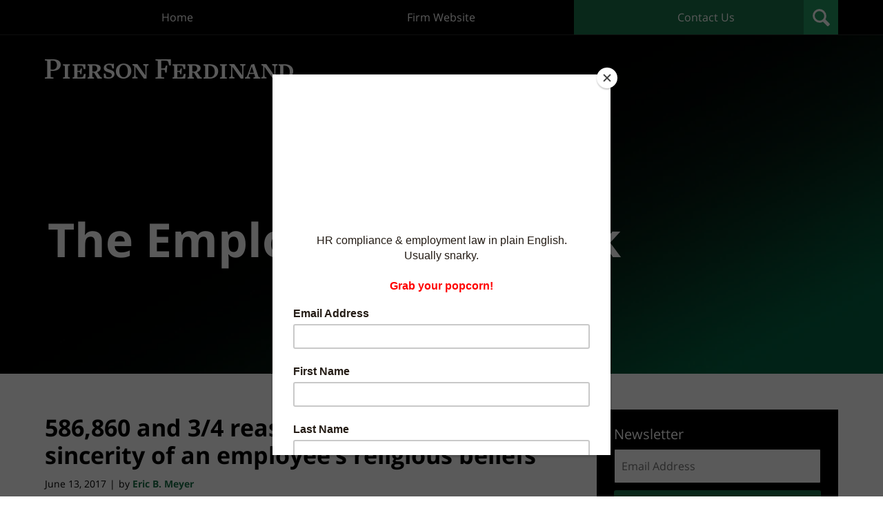

--- FILE ---
content_type: text/html; charset=UTF-8
request_url: https://www.theemployerhandbook.com/586860-34-reasons-not-question-sincerity-employees-religious-beliefs/
body_size: 14145
content:
<!DOCTYPE html>
<html class="no-js displaymode-full" itemscope itemtype="http://schema.org/Blog" lang="en-US">
	<head prefix="og: http://ogp.me/ns# article: http://ogp.me/ns/article#" >
		<meta http-equiv="Content-Type" content="text/html; charset=utf-8" />
		<title>586,860 and 3/4 reasons not to question the sincerity of an employee&#039;s religious beliefs &#8212; The Employer Handbook Blog &#8212; June 13, 2017</title>
		<meta name="viewport" content="width=device-width, initial-scale=1.0" />

		<link rel="stylesheet" type="text/css" media="all" href="/jresources/v/20240217090249/css/main.css" />


		<script type="text/javascript">
			document.documentElement.className = document.documentElement.className.replace(/\bno-js\b/,"js");
		</script>

		<meta name="referrer" content="origin" />
		<meta name="referrer" content="unsafe-url" />

		<meta name='robots' content='index, follow, max-image-preview:large, max-snippet:-1, max-video-preview:-1' />
	<style>img:is([sizes="auto" i], [sizes^="auto," i]) { contain-intrinsic-size: 3000px 1500px }</style>
	
	<!-- This site is optimized with the Yoast SEO plugin v25.7 - https://yoast.com/wordpress/plugins/seo/ -->
	<meta name="description" content="Nearly four years ago, I blogged here about a complaint that the U.S. Equal Employment Opportunity Commission had filed against a West Virginia coal &#8212; June 13, 2017" />
	<link rel="canonical" href="https://www.theemployerhandbook.com/586860-34-reasons-not-question-sincerity-employees-religious-beliefs/" />
	<meta name="twitter:label1" content="Written by" />
	<meta name="twitter:data1" content="Eric B. Meyer" />
	<meta name="twitter:label2" content="Est. reading time" />
	<meta name="twitter:data2" content="2 minutes" />
	<!-- / Yoast SEO plugin. -->


<link rel='dns-prefetch' href='//stats.wp.com' />
<link rel='dns-prefetch' href='//v0.wordpress.com' />
<link rel="alternate" type="application/rss+xml" title="The Employer Handbook Blog &raquo; Feed" href="https://www.theemployerhandbook.com/feed/" />
<link rel="alternate" type="application/rss+xml" title="The Employer Handbook Blog &raquo; Comments Feed" href="https://www.theemployerhandbook.com/comments/feed/" />
<script type="text/javascript">
/* <![CDATA[ */
window._wpemojiSettings = {"baseUrl":"https:\/\/s.w.org\/images\/core\/emoji\/16.0.1\/72x72\/","ext":".png","svgUrl":"https:\/\/s.w.org\/images\/core\/emoji\/16.0.1\/svg\/","svgExt":".svg","source":{"concatemoji":"https:\/\/www.theemployerhandbook.com\/wp-includes\/js\/wp-emoji-release.min.js?ver=7f08c3448240c80842b50f945023b5cf"}};
/*! This file is auto-generated */
!function(s,n){var o,i,e;function c(e){try{var t={supportTests:e,timestamp:(new Date).valueOf()};sessionStorage.setItem(o,JSON.stringify(t))}catch(e){}}function p(e,t,n){e.clearRect(0,0,e.canvas.width,e.canvas.height),e.fillText(t,0,0);var t=new Uint32Array(e.getImageData(0,0,e.canvas.width,e.canvas.height).data),a=(e.clearRect(0,0,e.canvas.width,e.canvas.height),e.fillText(n,0,0),new Uint32Array(e.getImageData(0,0,e.canvas.width,e.canvas.height).data));return t.every(function(e,t){return e===a[t]})}function u(e,t){e.clearRect(0,0,e.canvas.width,e.canvas.height),e.fillText(t,0,0);for(var n=e.getImageData(16,16,1,1),a=0;a<n.data.length;a++)if(0!==n.data[a])return!1;return!0}function f(e,t,n,a){switch(t){case"flag":return n(e,"\ud83c\udff3\ufe0f\u200d\u26a7\ufe0f","\ud83c\udff3\ufe0f\u200b\u26a7\ufe0f")?!1:!n(e,"\ud83c\udde8\ud83c\uddf6","\ud83c\udde8\u200b\ud83c\uddf6")&&!n(e,"\ud83c\udff4\udb40\udc67\udb40\udc62\udb40\udc65\udb40\udc6e\udb40\udc67\udb40\udc7f","\ud83c\udff4\u200b\udb40\udc67\u200b\udb40\udc62\u200b\udb40\udc65\u200b\udb40\udc6e\u200b\udb40\udc67\u200b\udb40\udc7f");case"emoji":return!a(e,"\ud83e\udedf")}return!1}function g(e,t,n,a){var r="undefined"!=typeof WorkerGlobalScope&&self instanceof WorkerGlobalScope?new OffscreenCanvas(300,150):s.createElement("canvas"),o=r.getContext("2d",{willReadFrequently:!0}),i=(o.textBaseline="top",o.font="600 32px Arial",{});return e.forEach(function(e){i[e]=t(o,e,n,a)}),i}function t(e){var t=s.createElement("script");t.src=e,t.defer=!0,s.head.appendChild(t)}"undefined"!=typeof Promise&&(o="wpEmojiSettingsSupports",i=["flag","emoji"],n.supports={everything:!0,everythingExceptFlag:!0},e=new Promise(function(e){s.addEventListener("DOMContentLoaded",e,{once:!0})}),new Promise(function(t){var n=function(){try{var e=JSON.parse(sessionStorage.getItem(o));if("object"==typeof e&&"number"==typeof e.timestamp&&(new Date).valueOf()<e.timestamp+604800&&"object"==typeof e.supportTests)return e.supportTests}catch(e){}return null}();if(!n){if("undefined"!=typeof Worker&&"undefined"!=typeof OffscreenCanvas&&"undefined"!=typeof URL&&URL.createObjectURL&&"undefined"!=typeof Blob)try{var e="postMessage("+g.toString()+"("+[JSON.stringify(i),f.toString(),p.toString(),u.toString()].join(",")+"));",a=new Blob([e],{type:"text/javascript"}),r=new Worker(URL.createObjectURL(a),{name:"wpTestEmojiSupports"});return void(r.onmessage=function(e){c(n=e.data),r.terminate(),t(n)})}catch(e){}c(n=g(i,f,p,u))}t(n)}).then(function(e){for(var t in e)n.supports[t]=e[t],n.supports.everything=n.supports.everything&&n.supports[t],"flag"!==t&&(n.supports.everythingExceptFlag=n.supports.everythingExceptFlag&&n.supports[t]);n.supports.everythingExceptFlag=n.supports.everythingExceptFlag&&!n.supports.flag,n.DOMReady=!1,n.readyCallback=function(){n.DOMReady=!0}}).then(function(){return e}).then(function(){var e;n.supports.everything||(n.readyCallback(),(e=n.source||{}).concatemoji?t(e.concatemoji):e.wpemoji&&e.twemoji&&(t(e.twemoji),t(e.wpemoji)))}))}((window,document),window._wpemojiSettings);
/* ]]> */
</script>
<style id='wp-emoji-styles-inline-css' type='text/css'>

	img.wp-smiley, img.emoji {
		display: inline !important;
		border: none !important;
		box-shadow: none !important;
		height: 1em !important;
		width: 1em !important;
		margin: 0 0.07em !important;
		vertical-align: -0.1em !important;
		background: none !important;
		padding: 0 !important;
	}
</style>
<link rel='stylesheet' id='wp-block-library-css' href='https://www.theemployerhandbook.com/wp-includes/css/dist/block-library/style.min.css?ver=7f08c3448240c80842b50f945023b5cf' type='text/css' media='all' />
<style id='classic-theme-styles-inline-css' type='text/css'>
/*! This file is auto-generated */
.wp-block-button__link{color:#fff;background-color:#32373c;border-radius:9999px;box-shadow:none;text-decoration:none;padding:calc(.667em + 2px) calc(1.333em + 2px);font-size:1.125em}.wp-block-file__button{background:#32373c;color:#fff;text-decoration:none}
</style>
<style id='global-styles-inline-css' type='text/css'>
:root{--wp--preset--aspect-ratio--square: 1;--wp--preset--aspect-ratio--4-3: 4/3;--wp--preset--aspect-ratio--3-4: 3/4;--wp--preset--aspect-ratio--3-2: 3/2;--wp--preset--aspect-ratio--2-3: 2/3;--wp--preset--aspect-ratio--16-9: 16/9;--wp--preset--aspect-ratio--9-16: 9/16;--wp--preset--color--black: #000000;--wp--preset--color--cyan-bluish-gray: #abb8c3;--wp--preset--color--white: #ffffff;--wp--preset--color--pale-pink: #f78da7;--wp--preset--color--vivid-red: #cf2e2e;--wp--preset--color--luminous-vivid-orange: #ff6900;--wp--preset--color--luminous-vivid-amber: #fcb900;--wp--preset--color--light-green-cyan: #7bdcb5;--wp--preset--color--vivid-green-cyan: #00d084;--wp--preset--color--pale-cyan-blue: #8ed1fc;--wp--preset--color--vivid-cyan-blue: #0693e3;--wp--preset--color--vivid-purple: #9b51e0;--wp--preset--gradient--vivid-cyan-blue-to-vivid-purple: linear-gradient(135deg,rgba(6,147,227,1) 0%,rgb(155,81,224) 100%);--wp--preset--gradient--light-green-cyan-to-vivid-green-cyan: linear-gradient(135deg,rgb(122,220,180) 0%,rgb(0,208,130) 100%);--wp--preset--gradient--luminous-vivid-amber-to-luminous-vivid-orange: linear-gradient(135deg,rgba(252,185,0,1) 0%,rgba(255,105,0,1) 100%);--wp--preset--gradient--luminous-vivid-orange-to-vivid-red: linear-gradient(135deg,rgba(255,105,0,1) 0%,rgb(207,46,46) 100%);--wp--preset--gradient--very-light-gray-to-cyan-bluish-gray: linear-gradient(135deg,rgb(238,238,238) 0%,rgb(169,184,195) 100%);--wp--preset--gradient--cool-to-warm-spectrum: linear-gradient(135deg,rgb(74,234,220) 0%,rgb(151,120,209) 20%,rgb(207,42,186) 40%,rgb(238,44,130) 60%,rgb(251,105,98) 80%,rgb(254,248,76) 100%);--wp--preset--gradient--blush-light-purple: linear-gradient(135deg,rgb(255,206,236) 0%,rgb(152,150,240) 100%);--wp--preset--gradient--blush-bordeaux: linear-gradient(135deg,rgb(254,205,165) 0%,rgb(254,45,45) 50%,rgb(107,0,62) 100%);--wp--preset--gradient--luminous-dusk: linear-gradient(135deg,rgb(255,203,112) 0%,rgb(199,81,192) 50%,rgb(65,88,208) 100%);--wp--preset--gradient--pale-ocean: linear-gradient(135deg,rgb(255,245,203) 0%,rgb(182,227,212) 50%,rgb(51,167,181) 100%);--wp--preset--gradient--electric-grass: linear-gradient(135deg,rgb(202,248,128) 0%,rgb(113,206,126) 100%);--wp--preset--gradient--midnight: linear-gradient(135deg,rgb(2,3,129) 0%,rgb(40,116,252) 100%);--wp--preset--font-size--small: 13px;--wp--preset--font-size--medium: 20px;--wp--preset--font-size--large: 36px;--wp--preset--font-size--x-large: 42px;--wp--preset--spacing--20: 0.44rem;--wp--preset--spacing--30: 0.67rem;--wp--preset--spacing--40: 1rem;--wp--preset--spacing--50: 1.5rem;--wp--preset--spacing--60: 2.25rem;--wp--preset--spacing--70: 3.38rem;--wp--preset--spacing--80: 5.06rem;--wp--preset--shadow--natural: 6px 6px 9px rgba(0, 0, 0, 0.2);--wp--preset--shadow--deep: 12px 12px 50px rgba(0, 0, 0, 0.4);--wp--preset--shadow--sharp: 6px 6px 0px rgba(0, 0, 0, 0.2);--wp--preset--shadow--outlined: 6px 6px 0px -3px rgba(255, 255, 255, 1), 6px 6px rgba(0, 0, 0, 1);--wp--preset--shadow--crisp: 6px 6px 0px rgba(0, 0, 0, 1);}:where(.is-layout-flex){gap: 0.5em;}:where(.is-layout-grid){gap: 0.5em;}body .is-layout-flex{display: flex;}.is-layout-flex{flex-wrap: wrap;align-items: center;}.is-layout-flex > :is(*, div){margin: 0;}body .is-layout-grid{display: grid;}.is-layout-grid > :is(*, div){margin: 0;}:where(.wp-block-columns.is-layout-flex){gap: 2em;}:where(.wp-block-columns.is-layout-grid){gap: 2em;}:where(.wp-block-post-template.is-layout-flex){gap: 1.25em;}:where(.wp-block-post-template.is-layout-grid){gap: 1.25em;}.has-black-color{color: var(--wp--preset--color--black) !important;}.has-cyan-bluish-gray-color{color: var(--wp--preset--color--cyan-bluish-gray) !important;}.has-white-color{color: var(--wp--preset--color--white) !important;}.has-pale-pink-color{color: var(--wp--preset--color--pale-pink) !important;}.has-vivid-red-color{color: var(--wp--preset--color--vivid-red) !important;}.has-luminous-vivid-orange-color{color: var(--wp--preset--color--luminous-vivid-orange) !important;}.has-luminous-vivid-amber-color{color: var(--wp--preset--color--luminous-vivid-amber) !important;}.has-light-green-cyan-color{color: var(--wp--preset--color--light-green-cyan) !important;}.has-vivid-green-cyan-color{color: var(--wp--preset--color--vivid-green-cyan) !important;}.has-pale-cyan-blue-color{color: var(--wp--preset--color--pale-cyan-blue) !important;}.has-vivid-cyan-blue-color{color: var(--wp--preset--color--vivid-cyan-blue) !important;}.has-vivid-purple-color{color: var(--wp--preset--color--vivid-purple) !important;}.has-black-background-color{background-color: var(--wp--preset--color--black) !important;}.has-cyan-bluish-gray-background-color{background-color: var(--wp--preset--color--cyan-bluish-gray) !important;}.has-white-background-color{background-color: var(--wp--preset--color--white) !important;}.has-pale-pink-background-color{background-color: var(--wp--preset--color--pale-pink) !important;}.has-vivid-red-background-color{background-color: var(--wp--preset--color--vivid-red) !important;}.has-luminous-vivid-orange-background-color{background-color: var(--wp--preset--color--luminous-vivid-orange) !important;}.has-luminous-vivid-amber-background-color{background-color: var(--wp--preset--color--luminous-vivid-amber) !important;}.has-light-green-cyan-background-color{background-color: var(--wp--preset--color--light-green-cyan) !important;}.has-vivid-green-cyan-background-color{background-color: var(--wp--preset--color--vivid-green-cyan) !important;}.has-pale-cyan-blue-background-color{background-color: var(--wp--preset--color--pale-cyan-blue) !important;}.has-vivid-cyan-blue-background-color{background-color: var(--wp--preset--color--vivid-cyan-blue) !important;}.has-vivid-purple-background-color{background-color: var(--wp--preset--color--vivid-purple) !important;}.has-black-border-color{border-color: var(--wp--preset--color--black) !important;}.has-cyan-bluish-gray-border-color{border-color: var(--wp--preset--color--cyan-bluish-gray) !important;}.has-white-border-color{border-color: var(--wp--preset--color--white) !important;}.has-pale-pink-border-color{border-color: var(--wp--preset--color--pale-pink) !important;}.has-vivid-red-border-color{border-color: var(--wp--preset--color--vivid-red) !important;}.has-luminous-vivid-orange-border-color{border-color: var(--wp--preset--color--luminous-vivid-orange) !important;}.has-luminous-vivid-amber-border-color{border-color: var(--wp--preset--color--luminous-vivid-amber) !important;}.has-light-green-cyan-border-color{border-color: var(--wp--preset--color--light-green-cyan) !important;}.has-vivid-green-cyan-border-color{border-color: var(--wp--preset--color--vivid-green-cyan) !important;}.has-pale-cyan-blue-border-color{border-color: var(--wp--preset--color--pale-cyan-blue) !important;}.has-vivid-cyan-blue-border-color{border-color: var(--wp--preset--color--vivid-cyan-blue) !important;}.has-vivid-purple-border-color{border-color: var(--wp--preset--color--vivid-purple) !important;}.has-vivid-cyan-blue-to-vivid-purple-gradient-background{background: var(--wp--preset--gradient--vivid-cyan-blue-to-vivid-purple) !important;}.has-light-green-cyan-to-vivid-green-cyan-gradient-background{background: var(--wp--preset--gradient--light-green-cyan-to-vivid-green-cyan) !important;}.has-luminous-vivid-amber-to-luminous-vivid-orange-gradient-background{background: var(--wp--preset--gradient--luminous-vivid-amber-to-luminous-vivid-orange) !important;}.has-luminous-vivid-orange-to-vivid-red-gradient-background{background: var(--wp--preset--gradient--luminous-vivid-orange-to-vivid-red) !important;}.has-very-light-gray-to-cyan-bluish-gray-gradient-background{background: var(--wp--preset--gradient--very-light-gray-to-cyan-bluish-gray) !important;}.has-cool-to-warm-spectrum-gradient-background{background: var(--wp--preset--gradient--cool-to-warm-spectrum) !important;}.has-blush-light-purple-gradient-background{background: var(--wp--preset--gradient--blush-light-purple) !important;}.has-blush-bordeaux-gradient-background{background: var(--wp--preset--gradient--blush-bordeaux) !important;}.has-luminous-dusk-gradient-background{background: var(--wp--preset--gradient--luminous-dusk) !important;}.has-pale-ocean-gradient-background{background: var(--wp--preset--gradient--pale-ocean) !important;}.has-electric-grass-gradient-background{background: var(--wp--preset--gradient--electric-grass) !important;}.has-midnight-gradient-background{background: var(--wp--preset--gradient--midnight) !important;}.has-small-font-size{font-size: var(--wp--preset--font-size--small) !important;}.has-medium-font-size{font-size: var(--wp--preset--font-size--medium) !important;}.has-large-font-size{font-size: var(--wp--preset--font-size--large) !important;}.has-x-large-font-size{font-size: var(--wp--preset--font-size--x-large) !important;}
:where(.wp-block-post-template.is-layout-flex){gap: 1.25em;}:where(.wp-block-post-template.is-layout-grid){gap: 1.25em;}
:where(.wp-block-columns.is-layout-flex){gap: 2em;}:where(.wp-block-columns.is-layout-grid){gap: 2em;}
:root :where(.wp-block-pullquote){font-size: 1.5em;line-height: 1.6;}
</style>
<link rel='stylesheet' id='ce_responsive-css' href='https://www.theemployerhandbook.com/wp-content/plugins/simple-embed-code/css/video-container.min.css?ver=2.5.1' type='text/css' media='all' />
<script type="text/javascript" src="https://www.theemployerhandbook.com/wp-includes/js/jquery/jquery.min.js?ver=3.7.1" id="jquery-core-js"></script>
<script type="text/javascript" src="https://www.theemployerhandbook.com/wp-includes/js/jquery/jquery-migrate.min.js?ver=3.4.1" id="jquery-migrate-js"></script>
<link rel="https://api.w.org/" href="https://www.theemployerhandbook.com/wp-json/" /><link rel="alternate" title="JSON" type="application/json" href="https://www.theemployerhandbook.com/wp-json/wp/v2/posts/6956" /><link rel="EditURI" type="application/rsd+xml" title="RSD" href="https://www.theemployerhandbook.com/xmlrpc.php?rsd" />

<link rel='shortlink' href='https://wp.me/p6bnnW-1Oc' />
<link rel="alternate" title="oEmbed (JSON)" type="application/json+oembed" href="https://www.theemployerhandbook.com/wp-json/oembed/1.0/embed?url=https%3A%2F%2Fwww.theemployerhandbook.com%2F586860-34-reasons-not-question-sincerity-employees-religious-beliefs%2F" />
<link rel="alternate" title="oEmbed (XML)" type="text/xml+oembed" href="https://www.theemployerhandbook.com/wp-json/oembed/1.0/embed?url=https%3A%2F%2Fwww.theemployerhandbook.com%2F586860-34-reasons-not-question-sincerity-employees-religious-beliefs%2F&#038;format=xml" />
	<style>img#wpstats{display:none}</style>
		<link rel="amphtml" href="https://www.theemployerhandbook.com/amp/586860-34-reasons-not-question-sincerity-employees-religious-beliefs/" />
		<!-- Willow Authorship Tags -->
<link href="https://www.theemployerhandbook.com/" rel="publisher" />
<link href="https://pierferd.com/eric-meyer" rel="author" />

<!-- End Willow Authorship Tags -->		<!-- Willow Opengraph and Twitter Cards -->
<meta name="twitter:creator" content="@eric_b_meyer" />
<meta name="twitter:card" content="summary" />
<meta name="twitter:url" content="https://wp.me/p6bnnW-1Oc" />
<meta name="twitter:title" content="586,860 and 3/4 reasons not to question the sincerity of an employee&#8217;s religious beliefs" />
<meta name="twitter:description" content="Nearly four years ago, I blogged here about a complaint that the U.S. Equal Employment Opportunity Commission had filed against a West Virginia coal company. The lawsuit alleged that the employer ..." />
<meta name="twitter:image" content="https://www.theemployerhandbook.com/files/2024/02/social-image-logo-og.jpg" />
<meta property="article:published_time" content="2017-06-13T06:30:58-04:00" />
<meta property="article:modified_time" content="2018-07-20T19:24:20-04:00" />
<meta property="article:section" content="Religion" />
<meta property="article:author" content="https://www.facebook.com/TheEmployerHandbook/" />
<meta property="og:url" content="https://www.theemployerhandbook.com/586860-34-reasons-not-question-sincerity-employees-religious-beliefs/" />
<meta property="og:title" content="586,860 and 3/4 reasons not to question the sincerity of an employee&#8217;s religious beliefs" />
<meta property="og:description" content="Nearly four years ago, I blogged here about a complaint that the U.S. Equal Employment Opportunity Commission had filed against a West Virginia coal company. The lawsuit alleged that the employer ..." />
<meta property="og:type" content="article" />
<meta property="og:image" content="https://www.theemployerhandbook.com/files/2024/02/social-image-logo-og.jpg" />
<meta property="og:image:width" content="1200" />
<meta property="og:image:height" content="1200" />
<meta property="og:image:url" content="https://www.theemployerhandbook.com/files/2024/02/social-image-logo-og.jpg" />
<meta property="og:image:secure_url" content="https://www.theemployerhandbook.com/files/2024/02/social-image-logo-og.jpg" />
<meta property="og:site_name" content="The Employer Handbook Blog" />

<!-- End Willow Opengraph and Twitter Cards -->

				<link rel="shortcut icon" type="image/x-icon" href="/jresources/v/20240217090249/icons/favicon.ico"  />
<!-- Google Analytics Metadata -->
<script> window.jmetadata = window.jmetadata || { site: { id: '619', installation: 'lawblogger', name: 'theemployerhandbook-com',  willow: '1', domain: 'theemployerhandbook.com', key: 'Li0tLSAuLi0gLi4uIC0gLi4gLi10aGVlbXBsb3llcmhhbmRib29rLmNvbQ==' }, analytics: { ga4: [ { measurementId: 'G-HDZ63LV2ME' } ] } } </script>
<!-- End of Google Analytics Metadata -->

<!-- Google Tag Manager -->
<script>(function(w,d,s,l,i){w[l]=w[l]||[];w[l].push({'gtm.start': new Date().getTime(),event:'gtm.js'});var f=d.getElementsByTagName(s)[0], j=d.createElement(s),dl=l!='dataLayer'?'&l='+l:'';j.async=true;j.src= 'https://www.googletagmanager.com/gtm.js?id='+i+dl;f.parentNode.insertBefore(j,f); })(window,document,'script','dataLayer','GTM-PHFNLNH');</script>
<!-- End Google Tag Manager -->

<script type="text/javascript" src="//downloads.mailchimp.com/js/signup-forms/popup/embed.js" data-dojo-config="usePlainJson: true, isDebug: false"></script><script type="text/javascript">require(["mojo/signup-forms/Loader"], function(L) { L.start({"baseUrl":"mc.us10.list-manage.com","uuid":"41fab58a900ff039c399dedb8","lid":"97bdd2bd3b"}) })</script><link rel="next" href="https://www.theemployerhandbook.com/ada-pro-tip-dont-order-employee-flush-meds-toilet/" />
<link rel="prev" href="https://www.theemployerhandbook.com/court-says-yes-can-fire-worker-believe-made-discrimination-claim/" />

	<script async defer src="https://justatic.com/e/widgets/js/justia-eu.js"></script>

	</head>
	<body class="willow willow-responsive wp-singular post-template-default single single-post postid-6956 single-format-standard wp-theme-Willow-Responsive">
	

<div id="fb-root"></div>

		<div class="container">
			<div class="cwrap">

			<!-- HEADER -->
			<header id="header" role="banner">
							<div class="above_header_widgets_all"><div id="custom_html-3" class="widget_text widget above-header-widgets above-header-widgets-allpage widget_custom_html"><strong class="widget-title above-header-widgets-title above-header-widgets-allpage-title"> </strong><div class="content widget-content above-header-widgets-content above-header-widgets-allpage-content"><div class="textwidget custom-html-widget"><div id="wdgt-search" class="not-widget"><strong class="heading4 widget-title">Search</strong><form action="/" method="get" class="searchform" id="searchform" role="search" name="sitesearch"> <span> <input type="text" id="s" name="s" value="" placeholder="Enter Text" title="Search"/> </span> <button type="submit" value="Search" id="searchsubmit">Search</button> </form></div></div></div></div></div>
							<div id="head" class="header-tag-group">

					<div id="logo">
						<a target="_blank" href="https://pierferd.com/">							<img src="/jresources/v/20240217090249/images/logo.png" id="mainlogo" alt="Eric B. Meyer" />
							The Employer Handbook Blog</a>
					</div>
										<div id="tagline"><a  href="https://www.theemployerhandbook.com/" class="tagline-link tagline-text">Published By Eric B. Meyer</a></div>
									</div><!--/#head-->
				<nav id="main-nav" role="navigation">
					<span class="visuallyhidden">Navigation</span>
					<div id="topnav" class="topnav nav-custom"><ul id="tnav-toplevel" class="menu"><li id="menu-item-18563" class="priority-1 menu-item menu-item-type-custom menu-item-object-custom menu-item-home menu-item-18563"><a href="https://www.theemployerhandbook.com/">Home</a></li>
<li id="menu-item-18565" class="priority-2 menu-item menu-item-type-custom menu-item-object-custom menu-item-18565"><a target="_blank" href="https://pierferd.com/">Firm Website</a></li>
<li id="menu-item-18564" class="priority-1 contactus menu-item menu-item-type-post_type menu-item-object-page menu-item-18564"><a href="https://www.theemployerhandbook.com/contact-us/">Contact Us</a></li>
</ul></div>				</nav>
							</header>

			            

            <!-- MAIN -->
            <div id="main">
	            <div class="custom_html_content_top"><div class="imgwrap"> <div id="img1"> <div class="banner-wrapper"> <div class="banner banner-01 -cover -top"> <div class="slide slide-01"> <picture> <source type="image/webp" media="(max-width: 749px)" srcset="/jresources/v/20240206063135/images/slides/01/320.webp 320w, /jresources/v/20240206063135/images/slides/01/750.webp 750w"> <source type="image/webp" media="(min-width: 750px)" srcset="/jresources/v/20240206063135/images/slides/01/975.webp 975w, /jresources/v/20240206063135/images/slides/01/1300.webp 1300w"> <source media="(max-width: 749px)" srcset="/jresources/v/20240206063135/images/slides/01/320.jpg 320w, /jresources/v/20240206063135/images/slides/01/750.jpg 750w"> <source media="(min-width: 750px)" srcset="/jresources/v/20240206063135/images/slides/01/975.jpg 975w, /jresources/v/20240206063135/images/slides/01/1300.jpg 1300w"><img src="/jresources/v/20240206063135/images/slides/01/1300.jpg" alt="Hero Banner"></picture> <div class="banner-tagline"> <div class="wrapper"> <div class="text"><a href="/" class=""> <strong class="blogname">The Employer Handbook</strong> </a> </div> </div> </div> </div> </div> </div> </div> </div></div>                <div class="mwrap">
                	
                	
	                <section class="content">
	                		                	<div class="bodytext">
		                	

<article id="post-6956" class="entry post-6956 post type-post status-publish format-standard hentry category-religion" itemprop="blogPost" itemtype="http://schema.org/BlogPosting" itemscope>
	<link itemprop="mainEntityOfPage" href="https://www.theemployerhandbook.com/586860-34-reasons-not-question-sincerity-employees-religious-beliefs/" />
	<div class="inner-wrapper">
		<header>

			
			
						<div id="default-featured-image-6956-post-id-6956" itemprop="image" itemtype="http://schema.org/ImageObject" itemscope>
	<link itemprop="url" href="https://www.theemployerhandbook.com/files/2024/02/social-image-logo-og.jpg" />
	<meta itemprop="width" content="1200" />
	<meta itemprop="height" content="1200" />
	<meta itemprop="representativeOfPage" content="http://schema.org/False" />
</div>
			
			
			
            <h1 class="entry-title" itemprop="name">586,860 and 3/4 reasons not to question the sincerity of an employee&#8217;s religious beliefs</h1>
                <meta itemprop="headline" content="586,860 and 3/4 reasons not to question the sincerity of an employee&#8217;s religious beliefs" />
			
			
			
			<div class="author-date-label"><span class="published-date"><span class="published-date-label"></span> <time datetime="2017-06-13T06:30:58-04:00" class="post-date published" itemprop="datePublished" pubdate>June 13, 2017</time></span><span class="author-date-sep"> | </span><span class="author vcard">by <span itemprop="author" itemtype="http://schema.org/Person" itemscope><a href="https://pierferd.com/eric-meyer" class="url fn author-theemployerhandbook1 author-2000 post-author-link" rel="author" target="_blank" itemprop="url"><span itemprop="name">Eric B. Meyer</span></a><meta itemprop="sameAs" content="https://twitter.com/eric_b_meyer" /><meta itemprop="sameAs" content="https://www.facebook.com/TheEmployerHandbook/" /><meta itemprop="sameAs" content="https://www.linkedin.com/in/emeyer" /><meta itemprop="sameAs" content="http://lawyers.justia.com/lawyer/eric-benjamin-meyer-618895" /></span></span></div>
			<div class="sharelinks sharelinks-6956 sharelinks-horizontal" id="sharelinks-6956">
	<a href="https://twitter.com/intent/tweet?url=https%3A%2F%2Fwp.me%2Fp6bnnW-1Oc&amp;text=586%2C860+and+3%2F4+reasons+not+to+question+the+sincerity+of+an+employee%27s+religious+beliefs&amp;related=eric_b_meyer%3APost+Author" target="_blank"  onclick="javascript:window.open(this.href, '', 'menubar=no,toolbar=no,resizable=yes,scrollbars=yes,height=600,width=600');return false;"><img src="https://www.theemployerhandbook.com/wp-content/themes/Willow-Responsive/images/share/twitter.gif" alt="Tweet this Post" /></a>
	<a href="https://www.facebook.com/sharer/sharer.php?u=https%3A%2F%2Fwww.theemployerhandbook.com%2F586860-34-reasons-not-question-sincerity-employees-religious-beliefs%2F" target="_blank"  onclick="javascript:window.open(this.href, '', 'menubar=no,toolbar=no,resizable=yes,scrollbars=yes,height=600,width=600');return false;"><img src="https://www.theemployerhandbook.com/wp-content/themes/Willow-Responsive/images/share/fb.gif" alt="Share on Facebook" /></a>
	<a href="http://www.linkedin.com/shareArticle?mini=true&amp;url=https%3A%2F%2Fwww.theemployerhandbook.com%2F586860-34-reasons-not-question-sincerity-employees-religious-beliefs%2F&amp;title=586%2C860+and+3%2F4+reasons+not+to+question+the+sincerity+of+an+employee%27s+religious+beliefs&amp;source=The+Employer+Handbook+Blog" target="_blank"  onclick="javascript:window.open(this.href, '', 'menubar=no,toolbar=no,resizable=yes,scrollbars=yes,height=600,width=600');return false;"><img src="https://www.theemployerhandbook.com/wp-content/themes/Willow-Responsive/images/share/linkedin.gif" alt="Share on LinkedIn" /></a>
</div>					</header>
		<div class="content" itemprop="articleBody">
									<div class="entry-content">
								<p>Nearly four years ago, I blogged <a href="https://www.theemployerhandbook.com/2013/10/eeoc-mark-of-the-beast.html" target="_blank" rel="noopener noreferrer">here</a> about a complaint that the <a href="http://www.eeoc.gov" target="_blank" rel="noopener noreferrer">U.S. Equal Employment Opportunity Commission</a> had filed against a West Virginia coal company. The lawsuit alleged that the employer failed to accommodate an employee who requested not to use a biometric hand scanner to track time and attendance.</p>
<p>Why? Because of the relationship between hand-scanning technology and the Mark of the Beast and Antichrist discussed in the Book of Revelation of the New Testament.</p>
<p>Of course.<span id="more-6956"></span></p>
<h3>Who are we to judge?</h3>
<p>At first blush, did this strike me as peculiar?</p>
<p>Sure. I admit not having studied up on what may be the sincerely-held religious beliefs of an Evangelical Christian.</p>
<p>But here&#8217;s the thing. It doesn&#8217;t matter what you or I know, accept, or believe. Under <a href="https://www.eeoc.gov/laws/statutes/titlevii.cfm" target="_blank" rel="noopener noreferrer">Title VII of the Civil Rights Act of 1964 </a> an employer must “make reasonable accommodation for the religious observances of its employees, short of incurring an undue hardship.” Religion includes “all aspects of religious observance and practice, as well as belief.”</p>
<h3>In plain English, if an employee has really strong religious beliefs, then the law protects them.</h3>
<p>In <em>EEOC v. Consol Energy</em> (opinion <a href="https://www.theemployerhandbook.com/files/2017/06/EEOCv.-Consol-Energy-4th-Cir.pdf" target="_blank" rel="noopener noreferrer">here</a>), the defendant-employer made the classic mistake of dwelling on the sincerity of plaintiff-employee&#8217;s religious belief. Now, while an employee who lacks sincerely-held religious beliefs also lacks a viable Title VII religious discrimination claim, the flip side is that an employee doesn&#8217;t have to prove that what he believes is true.</p>
<p>For example, the plaintiff was not required to prove that the biometric scanner actually branded him with the Mark of the Beast. So, the employer didn&#8217;t exactly help its defense by handing the plaintiff a letter written by the scanner’s manufacturer, offering assurances that the scanner cannot detect or place a mark – including the Mark of the Beast – on the body of a person.</p>
<h3>Instead, focus on the duty to accommodate.</h3>
<p>Rather, what mattered more was that the employer, in this case, was simultaneously providing a no-cost accommodation to other employees that allowed them to bypass the new scanner system altogether. Indeed, under Title VII, an employer has a duty to accommodate an employee&#8217;s sincerely-held religious beliefs where is will only result in minimal (or zero) cost to the employer.</p>
<p>So, it should come as no surprise then &#8212; as I unearth the lede &#8212; that the Fourth Circuit Court of Appeals affirmed a jury award for $586,860.74, which does not include attorney&#8217;s fees.</p>
<p>So, unless your business is into big jury awards &#8212; let alone spending lots of time and money on defending lawsuits &#8212; when an employee seeks a religious accommodation at work, spend less time focus on the employee&#8217;s religious beliefs and more on what you can do to help.</p>
<p>&nbsp;</p>
							</div>
					</div>
		<footer>
							<div class="author vcard">by <span itemprop="author" itemtype="http://schema.org/Person" itemscope><a href="https://pierferd.com/eric-meyer" class="url fn author-theemployerhandbook1 author-2000 post-author-link" rel="author" target="_blank" itemprop="url"><span itemprop="name">Eric B. Meyer</span></a><meta itemprop="sameAs" content="https://twitter.com/eric_b_meyer" /><meta itemprop="sameAs" content="https://www.facebook.com/TheEmployerHandbook/" /><meta itemprop="sameAs" content="https://www.linkedin.com/in/emeyer" /><meta itemprop="sameAs" content="http://lawyers.justia.com/lawyer/eric-benjamin-meyer-618895" /></span></div>						<div itemprop="publisher" itemtype="http://schema.org/Organization" itemscope>
				<meta itemprop="name" content="Eric B. Meyer" />
				
<div itemprop="logo" itemtype="http://schema.org/ImageObject" itemscope>
	<link itemprop="url" href="https://www.theemployerhandbook.com/files/2024/02/Eric-B-Meyer-logo.jpg" />
	<meta itemprop="height" content="60" />
	<meta itemprop="width" content="542" />
	<meta itemprop="representativeOfPage" content="http://schema.org/True" />
</div>
			</div>

			<div class="category-list"><span class="category-list-label">Posted in:</span> <span class="category-list-items"><a href="https://www.theemployerhandbook.com/category/discrimination-and-unlawful-harassment/religion/" title="View all posts in Religion" class="category-religion term-13 post-category-link">Religion</a></span></div>			
			<div class="published-date"><span class="published-date-label"></span> <time datetime="2017-06-13T06:30:58-04:00" class="post-date published" itemprop="datePublished" pubdate>June 13, 2017</time></div>			<div class="visuallyhidden">Updated:
				<time datetime="2018-07-20T19:24:20-04:00" class="updated" itemprop="dateModified">July 20, 2018 7:24 pm</time>
			</div>

			
			
			
			
<!-- You can start editing here. -->


			<!-- If comments are closed. -->
		<p class="nocomments">Comments are closed.</p>

	

		</footer>

	</div>
</article>
	<div class="navigation">
		<nav id="post-pagination-bottom" class="pagination post-pagination" role="navigation">
		<span class="nav-prev"><a rel="prev" href="https://www.theemployerhandbook.com/court-says-yes-can-fire-worker-believe-made-discrimination-claim/" title="Court says, yes, you can fire a worker whom you believe made up a discrimination claim at work."><span class="arrow-left">&laquo;</span> Previous</a></span> <span class="nav-sep">|</span> <span class="nav-home"><a rel="home" href="https://www.theemployerhandbook.com/">Home</a></span> <span class="nav-sep">|</span> <span class="nav-next"><a rel="next" href="https://www.theemployerhandbook.com/ada-pro-tip-dont-order-employee-flush-meds-toilet/" title="ADA Pro Tip: Don&#8217;t order an employee to flush her meds down the toilet">Next <span class="arrow-right">&raquo;</span></a></span>				</nav>
	</div>
								</div>

																<aside class="sidebar primary-sidebar sc-2 secondary-content" id="sc-2">
			</aside>

							
						</section>

						<aside class="sidebar secondary-sidebar sc-1 secondary-content" id="sc-1">
	    <div id="jwpw_subscribe-2" class="widget sidebar-widget primary-sidebar-widget jwpw_subscribe">
    <strong class="widget-title sidebar-widget-title primary-sidebar-widget-title">Newsletter</strong><div class="content widget-content sidebar-widget-content primary-sidebar-widget-content">
        
        <div id="mailchimp_subscribe">
            <form action="https://theemployerhandbook.us10.list-manage.com/subscribe?u=41fab58a900ff039c399dedb8&id=97bdd2bd3b"
            method="post" id="mc-embedded-subscribe-form" name="mc-embedded-subscribe-form" class="validate" target="_blank" novalidate>
            <label for="mce-EMAIL">Email address:</label>
            <input type="email" value="" name="EMAIL" class="mailchimp email" id="mce-EMAIL" placeholder="Email Address"/>
            <span class="submit">
                <button type="submit" name="subscribe">Sign Up</button>
            </span>
            </form></div>
    </div></div><div id="custom_html-2" class="widget_text widget sidebar-widget primary-sidebar-widget widget_custom_html"><strong class="widget-title sidebar-widget-title primary-sidebar-widget-title">Eric B. Meyer</strong><div class="content widget-content sidebar-widget-content primary-sidebar-widget-content"><div class="textwidget custom-html-widget"><img src="/jresources/images/eric-meyer.jpg" class="rightphoto" alt="Eric B. Meyer"/> <span>You know that scientist in the action movie who has all the right answers if only the government would just pay attention? If you want a nerdy employment-lawyer brain to help you solve HR-compliance issues proactively before the action sequence, I’m here to help. I'm not only an EEOC-approved trainer, I offer day-to-day employment counseling, workplace audits and investigations, and other prophylactic measures to keep your workplace working while you focus on running your business. And for those employers in the midst of conflict, I bring all of my know-how to bear as your zealous advocate. I’m a trial-tested, experienced litigator that has represented companies of all sizes in a veritable alphabet soup of employment law claims, such as the ADA, ADEA, CEPA, FMLA, FLSA, NJLAD, PHRA, Title VII, and USERRA. I also help clients litigate disputes involving restrictive covenants such as non-competition and non-solicitation agreements, as well as conflicts over use of trade secrets and other confidential information. For more about me, my practice, and my firm, <a target="_blank" href="https://www.linkedin.com/in/emeyer" rel="noopener noreferrer">click on my full bio.</a></span></div></div></div><div id="jwpw_connect-3" class="widget sidebar-widget primary-sidebar-widget jwpw_connect">
    <strong class="widget-title sidebar-widget-title primary-sidebar-widget-title">Connect</strong><div class="content widget-content sidebar-widget-content primary-sidebar-widget-content">
    
        <p class="connect-icons">
            <a href="https://www.facebook.com/TheEmployerHandbook/" target="_blank" title="Facebook"><img src="https://lawyers.justia.com/s/facebook-32.png" alt="Facebook Icon" border="0" /></a><a href="https://twitter.com/Eric_B_Meyer" target="_blank" title="Twitter"><img src="https://lawyers.justia.com/s/twitter-32.png" alt="Twitter Icon" border="0" /></a><a href="https://www.linkedin.com/in/emeyer" target="_blank" title="LinkedIn"><img src="https://lawyers.justia.com/s/linkedin-32.png" alt="LinkedIn Icon" border="0" /></a><a href="https://lawyers.justia.com/lawyer/eric-benjamin-meyer-618895" target="_blank" title="Justia"><img src="https://lawyers.justia.com/s/justia-32.png" alt="Justia Icon" border="0" /></a><a href="https://www.theemployerhandbook.com/feed/atom/" target="_blank" title="Feed"><img src="https://lawyers.justia.com/s/rss-32.png" alt="Feed Icon" border="0" /></a>
        </p>
        <script type="application/ld+json">
{ "@context": "http://schema.org",
  "@type": "http://schema.org/LegalService",
  "name": "Eric B. Meyer",
  "image": "https://www.theemployerhandbook.com/files/2024/02/Eric-B-Meyer-logo.jpg",
  "sameAs": ["https://www.facebook.com/TheEmployerHandbook/","https://twitter.com/Eric_B_Meyer","https://www.linkedin.com/in/emeyer","https://lawyers.justia.com/lawyer/eric-benjamin-meyer-618895","https://www.theemployerhandbook.com/feed/atom/"],
  "address": {
    "@type": "PostalAddress",
    "addressCountry": "US"
  }
}
</script>
        
</div></div>
<div id="archives-2" class="widget sidebar-widget primary-sidebar-widget widget_archive"><strong class="widget-title sidebar-widget-title primary-sidebar-widget-title">Archives</strong><div class="content widget-content sidebar-widget-content primary-sidebar-widget-content">		<label class="screen-reader-text" for="archives-dropdown-2">Archives</label>
		<select id="archives-dropdown-2" name="archive-dropdown">
			
			<option value="">Select Month</option>
				<option value='https://www.theemployerhandbook.com/2025/12/'> December 2025 </option>
	<option value='https://www.theemployerhandbook.com/2025/11/'> November 2025 </option>
	<option value='https://www.theemployerhandbook.com/2025/10/'> October 2025 </option>
	<option value='https://www.theemployerhandbook.com/2025/09/'> September 2025 </option>
	<option value='https://www.theemployerhandbook.com/2025/08/'> August 2025 </option>
	<option value='https://www.theemployerhandbook.com/2025/07/'> July 2025 </option>
	<option value='https://www.theemployerhandbook.com/2025/06/'> June 2025 </option>
	<option value='https://www.theemployerhandbook.com/2025/05/'> May 2025 </option>
	<option value='https://www.theemployerhandbook.com/2025/04/'> April 2025 </option>
	<option value='https://www.theemployerhandbook.com/2025/03/'> March 2025 </option>
	<option value='https://www.theemployerhandbook.com/2025/02/'> February 2025 </option>
	<option value='https://www.theemployerhandbook.com/2025/01/'> January 2025 </option>
	<option value='https://www.theemployerhandbook.com/2024/12/'> December 2024 </option>
	<option value='https://www.theemployerhandbook.com/2024/11/'> November 2024 </option>
	<option value='https://www.theemployerhandbook.com/2024/10/'> October 2024 </option>
	<option value='https://www.theemployerhandbook.com/2024/09/'> September 2024 </option>
	<option value='https://www.theemployerhandbook.com/2024/08/'> August 2024 </option>
	<option value='https://www.theemployerhandbook.com/2024/07/'> July 2024 </option>
	<option value='https://www.theemployerhandbook.com/2024/06/'> June 2024 </option>
	<option value='https://www.theemployerhandbook.com/2024/05/'> May 2024 </option>
	<option value='https://www.theemployerhandbook.com/2024/04/'> April 2024 </option>
	<option value='https://www.theemployerhandbook.com/2024/03/'> March 2024 </option>
	<option value='https://www.theemployerhandbook.com/2024/02/'> February 2024 </option>
	<option value='https://www.theemployerhandbook.com/2024/01/'> January 2024 </option>
	<option value='https://www.theemployerhandbook.com/2023/12/'> December 2023 </option>
	<option value='https://www.theemployerhandbook.com/2023/11/'> November 2023 </option>
	<option value='https://www.theemployerhandbook.com/2023/10/'> October 2023 </option>
	<option value='https://www.theemployerhandbook.com/2023/09/'> September 2023 </option>
	<option value='https://www.theemployerhandbook.com/2023/08/'> August 2023 </option>
	<option value='https://www.theemployerhandbook.com/2023/07/'> July 2023 </option>
	<option value='https://www.theemployerhandbook.com/2023/06/'> June 2023 </option>
	<option value='https://www.theemployerhandbook.com/2023/05/'> May 2023 </option>
	<option value='https://www.theemployerhandbook.com/2023/04/'> April 2023 </option>
	<option value='https://www.theemployerhandbook.com/2023/03/'> March 2023 </option>
	<option value='https://www.theemployerhandbook.com/2023/02/'> February 2023 </option>
	<option value='https://www.theemployerhandbook.com/2023/01/'> January 2023 </option>
	<option value='https://www.theemployerhandbook.com/2022/12/'> December 2022 </option>
	<option value='https://www.theemployerhandbook.com/2022/11/'> November 2022 </option>
	<option value='https://www.theemployerhandbook.com/2022/10/'> October 2022 </option>
	<option value='https://www.theemployerhandbook.com/2022/09/'> September 2022 </option>
	<option value='https://www.theemployerhandbook.com/2022/08/'> August 2022 </option>
	<option value='https://www.theemployerhandbook.com/2022/07/'> July 2022 </option>
	<option value='https://www.theemployerhandbook.com/2022/06/'> June 2022 </option>
	<option value='https://www.theemployerhandbook.com/2022/05/'> May 2022 </option>
	<option value='https://www.theemployerhandbook.com/2022/04/'> April 2022 </option>
	<option value='https://www.theemployerhandbook.com/2022/03/'> March 2022 </option>
	<option value='https://www.theemployerhandbook.com/2022/02/'> February 2022 </option>
	<option value='https://www.theemployerhandbook.com/2022/01/'> January 2022 </option>
	<option value='https://www.theemployerhandbook.com/2021/12/'> December 2021 </option>
	<option value='https://www.theemployerhandbook.com/2021/11/'> November 2021 </option>
	<option value='https://www.theemployerhandbook.com/2021/10/'> October 2021 </option>
	<option value='https://www.theemployerhandbook.com/2021/09/'> September 2021 </option>
	<option value='https://www.theemployerhandbook.com/2021/08/'> August 2021 </option>
	<option value='https://www.theemployerhandbook.com/2021/07/'> July 2021 </option>
	<option value='https://www.theemployerhandbook.com/2021/06/'> June 2021 </option>
	<option value='https://www.theemployerhandbook.com/2021/05/'> May 2021 </option>
	<option value='https://www.theemployerhandbook.com/2021/04/'> April 2021 </option>
	<option value='https://www.theemployerhandbook.com/2021/03/'> March 2021 </option>
	<option value='https://www.theemployerhandbook.com/2021/02/'> February 2021 </option>
	<option value='https://www.theemployerhandbook.com/2021/01/'> January 2021 </option>
	<option value='https://www.theemployerhandbook.com/2020/12/'> December 2020 </option>
	<option value='https://www.theemployerhandbook.com/2020/11/'> November 2020 </option>
	<option value='https://www.theemployerhandbook.com/2020/10/'> October 2020 </option>
	<option value='https://www.theemployerhandbook.com/2020/09/'> September 2020 </option>
	<option value='https://www.theemployerhandbook.com/2020/08/'> August 2020 </option>
	<option value='https://www.theemployerhandbook.com/2020/07/'> July 2020 </option>
	<option value='https://www.theemployerhandbook.com/2020/06/'> June 2020 </option>
	<option value='https://www.theemployerhandbook.com/2020/05/'> May 2020 </option>
	<option value='https://www.theemployerhandbook.com/2020/04/'> April 2020 </option>
	<option value='https://www.theemployerhandbook.com/2020/03/'> March 2020 </option>
	<option value='https://www.theemployerhandbook.com/2020/02/'> February 2020 </option>
	<option value='https://www.theemployerhandbook.com/2020/01/'> January 2020 </option>
	<option value='https://www.theemployerhandbook.com/2019/12/'> December 2019 </option>
	<option value='https://www.theemployerhandbook.com/2019/11/'> November 2019 </option>
	<option value='https://www.theemployerhandbook.com/2019/10/'> October 2019 </option>
	<option value='https://www.theemployerhandbook.com/2019/09/'> September 2019 </option>
	<option value='https://www.theemployerhandbook.com/2019/08/'> August 2019 </option>
	<option value='https://www.theemployerhandbook.com/2019/07/'> July 2019 </option>
	<option value='https://www.theemployerhandbook.com/2019/06/'> June 2019 </option>
	<option value='https://www.theemployerhandbook.com/2019/05/'> May 2019 </option>
	<option value='https://www.theemployerhandbook.com/2019/04/'> April 2019 </option>
	<option value='https://www.theemployerhandbook.com/2019/03/'> March 2019 </option>
	<option value='https://www.theemployerhandbook.com/2019/02/'> February 2019 </option>
	<option value='https://www.theemployerhandbook.com/2019/01/'> January 2019 </option>
	<option value='https://www.theemployerhandbook.com/2018/12/'> December 2018 </option>
	<option value='https://www.theemployerhandbook.com/2018/11/'> November 2018 </option>
	<option value='https://www.theemployerhandbook.com/2018/10/'> October 2018 </option>
	<option value='https://www.theemployerhandbook.com/2018/09/'> September 2018 </option>
	<option value='https://www.theemployerhandbook.com/2018/08/'> August 2018 </option>
	<option value='https://www.theemployerhandbook.com/2018/07/'> July 2018 </option>
	<option value='https://www.theemployerhandbook.com/2018/06/'> June 2018 </option>
	<option value='https://www.theemployerhandbook.com/2018/05/'> May 2018 </option>
	<option value='https://www.theemployerhandbook.com/2018/04/'> April 2018 </option>
	<option value='https://www.theemployerhandbook.com/2018/03/'> March 2018 </option>
	<option value='https://www.theemployerhandbook.com/2018/02/'> February 2018 </option>
	<option value='https://www.theemployerhandbook.com/2018/01/'> January 2018 </option>
	<option value='https://www.theemployerhandbook.com/2017/12/'> December 2017 </option>
	<option value='https://www.theemployerhandbook.com/2017/11/'> November 2017 </option>
	<option value='https://www.theemployerhandbook.com/2017/10/'> October 2017 </option>
	<option value='https://www.theemployerhandbook.com/2017/09/'> September 2017 </option>
	<option value='https://www.theemployerhandbook.com/2017/08/'> August 2017 </option>
	<option value='https://www.theemployerhandbook.com/2017/07/'> July 2017 </option>
	<option value='https://www.theemployerhandbook.com/2017/06/'> June 2017 </option>
	<option value='https://www.theemployerhandbook.com/2017/05/'> May 2017 </option>
	<option value='https://www.theemployerhandbook.com/2017/04/'> April 2017 </option>
	<option value='https://www.theemployerhandbook.com/2017/03/'> March 2017 </option>
	<option value='https://www.theemployerhandbook.com/2017/02/'> February 2017 </option>
	<option value='https://www.theemployerhandbook.com/2017/01/'> January 2017 </option>
	<option value='https://www.theemployerhandbook.com/2016/12/'> December 2016 </option>
	<option value='https://www.theemployerhandbook.com/2016/11/'> November 2016 </option>
	<option value='https://www.theemployerhandbook.com/2016/10/'> October 2016 </option>
	<option value='https://www.theemployerhandbook.com/2016/09/'> September 2016 </option>
	<option value='https://www.theemployerhandbook.com/2016/08/'> August 2016 </option>
	<option value='https://www.theemployerhandbook.com/2016/07/'> July 2016 </option>
	<option value='https://www.theemployerhandbook.com/2016/06/'> June 2016 </option>
	<option value='https://www.theemployerhandbook.com/2016/05/'> May 2016 </option>
	<option value='https://www.theemployerhandbook.com/2016/04/'> April 2016 </option>
	<option value='https://www.theemployerhandbook.com/2016/03/'> March 2016 </option>
	<option value='https://www.theemployerhandbook.com/2016/02/'> February 2016 </option>
	<option value='https://www.theemployerhandbook.com/2016/01/'> January 2016 </option>
	<option value='https://www.theemployerhandbook.com/2015/12/'> December 2015 </option>
	<option value='https://www.theemployerhandbook.com/2015/11/'> November 2015 </option>
	<option value='https://www.theemployerhandbook.com/2015/10/'> October 2015 </option>
	<option value='https://www.theemployerhandbook.com/2015/09/'> September 2015 </option>
	<option value='https://www.theemployerhandbook.com/2015/08/'> August 2015 </option>
	<option value='https://www.theemployerhandbook.com/2015/07/'> July 2015 </option>
	<option value='https://www.theemployerhandbook.com/2015/06/'> June 2015 </option>
	<option value='https://www.theemployerhandbook.com/2015/05/'> May 2015 </option>
	<option value='https://www.theemployerhandbook.com/2015/04/'> April 2015 </option>
	<option value='https://www.theemployerhandbook.com/2015/03/'> March 2015 </option>
	<option value='https://www.theemployerhandbook.com/2015/02/'> February 2015 </option>
	<option value='https://www.theemployerhandbook.com/2015/01/'> January 2015 </option>
	<option value='https://www.theemployerhandbook.com/2014/12/'> December 2014 </option>
	<option value='https://www.theemployerhandbook.com/2014/11/'> November 2014 </option>
	<option value='https://www.theemployerhandbook.com/2014/10/'> October 2014 </option>
	<option value='https://www.theemployerhandbook.com/2014/09/'> September 2014 </option>
	<option value='https://www.theemployerhandbook.com/2014/08/'> August 2014 </option>
	<option value='https://www.theemployerhandbook.com/2014/07/'> July 2014 </option>
	<option value='https://www.theemployerhandbook.com/2014/06/'> June 2014 </option>
	<option value='https://www.theemployerhandbook.com/2014/05/'> May 2014 </option>
	<option value='https://www.theemployerhandbook.com/2014/04/'> April 2014 </option>
	<option value='https://www.theemployerhandbook.com/2014/03/'> March 2014 </option>
	<option value='https://www.theemployerhandbook.com/2014/02/'> February 2014 </option>
	<option value='https://www.theemployerhandbook.com/2014/01/'> January 2014 </option>
	<option value='https://www.theemployerhandbook.com/2013/12/'> December 2013 </option>
	<option value='https://www.theemployerhandbook.com/2013/11/'> November 2013 </option>
	<option value='https://www.theemployerhandbook.com/2013/10/'> October 2013 </option>
	<option value='https://www.theemployerhandbook.com/2013/09/'> September 2013 </option>
	<option value='https://www.theemployerhandbook.com/2013/08/'> August 2013 </option>
	<option value='https://www.theemployerhandbook.com/2013/07/'> July 2013 </option>
	<option value='https://www.theemployerhandbook.com/2013/06/'> June 2013 </option>
	<option value='https://www.theemployerhandbook.com/2013/05/'> May 2013 </option>
	<option value='https://www.theemployerhandbook.com/2013/04/'> April 2013 </option>
	<option value='https://www.theemployerhandbook.com/2013/03/'> March 2013 </option>
	<option value='https://www.theemployerhandbook.com/2013/02/'> February 2013 </option>
	<option value='https://www.theemployerhandbook.com/2013/01/'> January 2013 </option>
	<option value='https://www.theemployerhandbook.com/2012/12/'> December 2012 </option>
	<option value='https://www.theemployerhandbook.com/2012/11/'> November 2012 </option>
	<option value='https://www.theemployerhandbook.com/2012/10/'> October 2012 </option>
	<option value='https://www.theemployerhandbook.com/2012/09/'> September 2012 </option>
	<option value='https://www.theemployerhandbook.com/2012/08/'> August 2012 </option>
	<option value='https://www.theemployerhandbook.com/2012/07/'> July 2012 </option>
	<option value='https://www.theemployerhandbook.com/2012/06/'> June 2012 </option>
	<option value='https://www.theemployerhandbook.com/2012/05/'> May 2012 </option>
	<option value='https://www.theemployerhandbook.com/2012/04/'> April 2012 </option>
	<option value='https://www.theemployerhandbook.com/2012/03/'> March 2012 </option>
	<option value='https://www.theemployerhandbook.com/2012/02/'> February 2012 </option>
	<option value='https://www.theemployerhandbook.com/2012/01/'> January 2012 </option>
	<option value='https://www.theemployerhandbook.com/2011/12/'> December 2011 </option>
	<option value='https://www.theemployerhandbook.com/2011/11/'> November 2011 </option>
	<option value='https://www.theemployerhandbook.com/2011/10/'> October 2011 </option>
	<option value='https://www.theemployerhandbook.com/2011/09/'> September 2011 </option>
	<option value='https://www.theemployerhandbook.com/2011/08/'> August 2011 </option>
	<option value='https://www.theemployerhandbook.com/2011/07/'> July 2011 </option>
	<option value='https://www.theemployerhandbook.com/2011/06/'> June 2011 </option>
	<option value='https://www.theemployerhandbook.com/2011/05/'> May 2011 </option>
	<option value='https://www.theemployerhandbook.com/2011/04/'> April 2011 </option>
	<option value='https://www.theemployerhandbook.com/2011/03/'> March 2011 </option>
	<option value='https://www.theemployerhandbook.com/2011/02/'> February 2011 </option>
	<option value='https://www.theemployerhandbook.com/2011/01/'> January 2011 </option>
	<option value='https://www.theemployerhandbook.com/2010/12/'> December 2010 </option>
	<option value='https://www.theemployerhandbook.com/2010/11/'> November 2010 </option>
	<option value='https://www.theemployerhandbook.com/2010/10/'> October 2010 </option>
	<option value='https://www.theemployerhandbook.com/2010/09/'> September 2010 </option>

		</select>

			<script type="text/javascript">
/* <![CDATA[ */

(function() {
	var dropdown = document.getElementById( "archives-dropdown-2" );
	function onSelectChange() {
		if ( dropdown.options[ dropdown.selectedIndex ].value !== '' ) {
			document.location.href = this.options[ this.selectedIndex ].value;
		}
	}
	dropdown.onchange = onSelectChange;
})();

/* ]]> */
</script>
</div></div></aside>

					</div>
				</div>

				<!-- .stripes -->
				<div id="stripes-container" class="stripes sc-3 secondary-content">


					<div id="custom_html-6" class="widget_text widget stripes-widget widget_custom_html"><strong class="widget-title stripes-widget-title"> </strong><div class="content widget-content stripes-widget-content"><div class="textwidget custom-html-widget"><em>“Doing What’s Right – Not Just What’s Legal”</em></div></div></div>
					
				</div>
				<!-- /.stripes -->

							<!-- FOOTER -->
				<footer id="footer">
					<span class="visuallyhidden">Contact Information</span>
					<div class="fcontainer">

						
						
						<nav id="footernav">
							<div id="footernav-wrapper" class="footernav nav-custom"><ul id="menu-footernav" class="menu"><li id="menu-item-13662" class="menu-item menu-item-type-custom menu-item-object-custom menu-item-13662"><a href="https://www.theemployerhandbook.com/privacy-policy/">Privacy Policy</a></li>
<li id="menu-item-8765" class="menu-item menu-item-type-custom menu-item-object-custom menu-item-8765"><a target="_blank" href="mailto:eric.meyer@pierferd.com">Contact</a></li>
<li id="menu-item-9024" class="menu-item menu-item-type-post_type menu-item-object-page menu-item-9024"><a href="https://www.theemployerhandbook.com/disclaimer/">Disclaimer</a></li>
</ul></div>						</nav>
												<div class="copyright" title="Copyright &copy; 2025 Eric B. Meyer"><div class="jgrecaptcha-text"><p>This site is protected by reCAPTCHA and the Google <a target="_blank" href="https://policies.google.com/privacy">Privacy Policy</a> and <a target="_blank" href="https://policies.google.com/terms">Terms of Service</a> apply.</p><p>Please do not include any confidential or sensitive information in a contact form, text message, or voicemail. The contact form sends information by non-encrypted email, which is not secure. Submitting a contact form, sending a text message, making a phone call, or leaving a voicemail does not create an attorney-client relationship.</p></div><style>.grecaptcha-badge { visibility: hidden; } .jgrecaptcha-text p { margin: 1.8em 0; }</style><span class="copyright_label">Copyright &copy;</span> <span class="copyright_year">2025</span>, <a href="https://www.theemployerhandbook.com/">Eric B. Meyer</a></div>
																		<span class="after-copyright"><span class="separator">| </span>All Rights Reserved Worldwide.</span>
<div class="credits"><a target="_blank" href="https://www.justia.com/marketing/law-blogs/"><strong class="justia_brand">JUSTIA</strong> Law Firm Blog Design</a></div>					</div>
				</footer>
						</div> <!-- /.cwrap -->
		</div><!-- /.container -->
		<!--[if lt IE 9]>
			<script src="/jshared/jslibs/responsive/mediaqueries/css3-mediaqueries.1.0.2.min.js"></script>
		<![endif]-->
		<script type="text/javascript"> if(!('matchMedia' in window)){ document.write(unescape("%3Cscript src='/jshared/jslibs/responsive/mediaqueries/media.match.2.0.2.min.js' type='text/javascript'%3E%3C/script%3E")); } </script>
		<script type="speculationrules">
{"prefetch":[{"source":"document","where":{"and":[{"href_matches":"\/*"},{"not":{"href_matches":["\/wp-*.php","\/wp-admin\/*","\/files\/*","\/wp-content\/*","\/wp-content\/plugins\/*","\/wp-content\/themes\/Willow-Responsive\/*","\/*\\?(.+)"]}},{"not":{"selector_matches":"a[rel~=\"nofollow\"]"}},{"not":{"selector_matches":".no-prefetch, .no-prefetch a"}}]},"eagerness":"conservative"}]}
</script>
<script type="text/javascript" src="https://www.theemployerhandbook.com/wp-content/plugins/jWP-Widgets/js/jwp-placeholder-fallback.js?ver=7f08c3448240c80842b50f945023b5cf" id="jwp-placeholder-fallback-js"></script>
<script type="text/javascript" src="https://www.theemployerhandbook.com/wp-content/plugins/jWP-Widgets/js/jwp-forms.js?ver=7f08c3448240c80842b50f945023b5cf" id="jwp-forms-js"></script>
<script type="text/javascript" src="https://www.theemployerhandbook.com/jshared/jslibs/validate/parsley.min.js?ver=7f08c3448240c80842b50f945023b5cf" id="parsley-js"></script>
<script type="text/javascript" src="https://www.theemployerhandbook.com/jshared/jslibs/responsive/enquire/enquire.2.0.2.min.js?ver=2.0.2" id="enquire-js"></script>
<script type="text/javascript" src="https://www.theemployerhandbook.com/jresources/v/20240217090249/js/site.min.js" id="willow_site.min-js"></script>
<script type="text/javascript" id="jetpack-stats-js-before">
/* <![CDATA[ */
_stq = window._stq || [];
_stq.push([ "view", JSON.parse("{\"v\":\"ext\",\"blog\":\"91369520\",\"post\":\"6956\",\"tz\":\"-5\",\"srv\":\"www.theemployerhandbook.com\",\"j\":\"1:14.7\"}") ]);
_stq.push([ "clickTrackerInit", "91369520", "6956" ]);
/* ]]> */
</script>
<script type="text/javascript" src="https://stats.wp.com/e-202501.js" id="jetpack-stats-js" defer="defer" data-wp-strategy="defer"></script>
<!-- Start Mailchimp code -->
<script id="mcjs">!function(c,h,i,m,p){m=c.createElement(h),p=c.getElementsByTagName(h)[0],m.async=1,m.src=i,p.parentNode.insertBefore(m,p)}(document,"script","https://chimpstatic.com/mcjs-connected/js/users/41fab58a900ff039c399dedb8/3997eab33a047c76ca3184d11.js");</script>
<!-- End Mailchimp code -->

<!-- Do not remove without consulting frontend team first // Change Contact label on mobile topnav -->
<script type='text/javascript' src='https://justatic.com/v/1/widgets/js/topnav/topnav.2.0.3.js' id='responsive_topnav-js'></script>
<script>
    const topnavConfig = {
        mobile: {
            contactLabel: 'Contact Us'
        }
    };

    (function(){responsiveTopnav.init({id:'topnav'})})();
</script>
<!-- Do not remove without consulting frontend team first -->
	<div data-directive="j-gdpr" data-privacy-policy-url="https://www.theemployerhandbook.com/privacy-policy/"></div>
	</body>
</html>


<!--
Performance optimized by W3 Total Cache. Learn more: https://www.boldgrid.com/w3-total-cache/

Page Caching using Disk: Enhanced 

Served from: www.theemployerhandbook.com @ 2025-12-29 22:39:23 by W3 Total Cache
-->